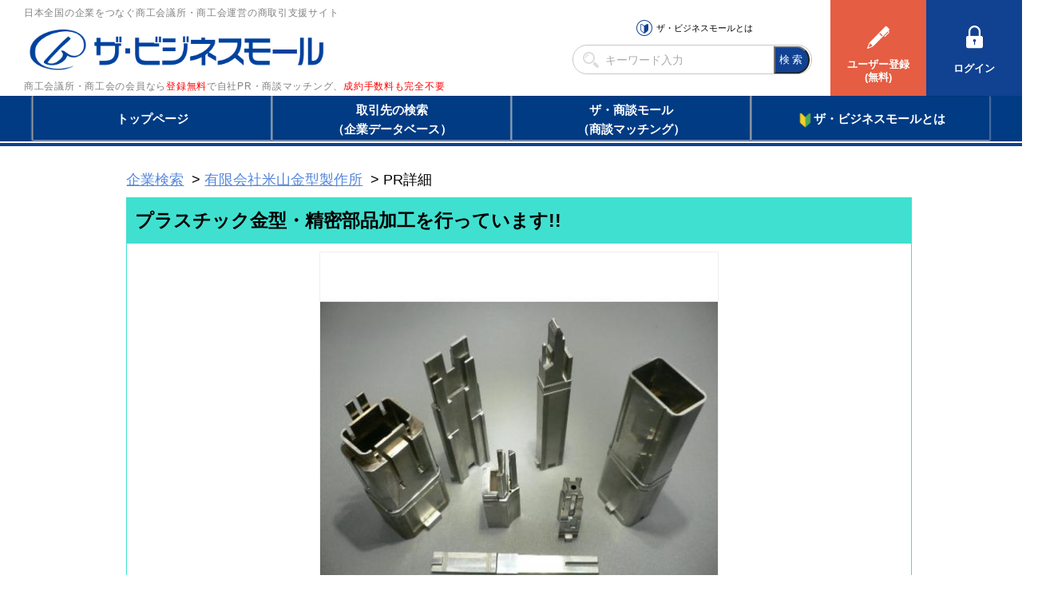

--- FILE ---
content_type: text/html
request_url: https://s.b-mall.ne.jp/ProductDetail-52216.html
body_size: 2644
content:
    <!DOCTYPE html>
<html lang="ja">
<head>
<meta charset="UTF-8">
<meta name="apple-mobile-web-app-capable" content="no">
<meta name="format-detection" content="telephone=no">
<meta name="viewport" content="width=device-width,initial-scale=1.0,minimum-scale=1.0,maximum-scale=1.0,user-scalable=no">
<meta name="keyword" content="ザ・ビジネスモール, プラスチック金型・精密部品加工を行っています!!">
<meta name="description" content="プラスチック金型・精密部品加工を行っています!!">

<link rel="canonical" href="https://www.b-mall.ne.jp/PrDetail-52216.aspx">

<script type="text/javascript" src="//ajax.googleapis.com/ajax/libs/jquery/3.3.1/jquery.min.js"></script>
<script type="text/javascript" src="//cdnjs.cloudflare.com/ajax/libs/Swiper/4.3.3/js/swiper.min.js"></script>
<script type="text/javascript" src="//cdnjs.cloudflare.com/ajax/libs/layzr.js/1.4.3/layzr.min.js"></script>
<script type="text/javascript" src="//maxcdn.bootstrapcdn.com/bootstrap/3.3.5/js/bootstrap.min.js"></script>

<!-- <script type="text/javascript" src="/js/analytics.js?2022082601"></script> -->
<!-- Global site tag (gtag.js) - Google Analytics -->
<script async src="https://www.googletagmanager.com/gtag/js?id=UA-346866-1"></script>
<script>
 window.dataLayer = window.dataLayer || [];
 function gtag(){dataLayer.push(arguments);}
 gtag('js', new Date());
 gtag('config', 'UA-346866-1');
</script>
<script type="text/javascript" src="/js/easing_sp.js?2022082601"></script>
<script type="text/javascript" src="/js/script_sp.js?2022082601"></script>
<script type="text/javascript" src="/js/script_sp_header_search.js?2022082601"></script>

<link rel="stylesheet" href="//cdnjs.cloudflare.com/ajax/libs/Swiper/4.3.3/css/swiper.min.css">
<link rel="stylesheet" href="//maxcdn.bootstrapcdn.com/font-awesome/4.2.0/css/font-awesome.min.css" />

<link rel="stylesheet" href="/css/style_base.css?2022082601">

    
    <script type="text/javascript" src="/js/script_responsive.js?2022082601"></script>
    <link rel="stylesheet" type="text/css" href="/css/style_pc.css?2022082601" media="screen and (min-width: 946px)">
    <link rel="stylesheet" type="text/css" href="/css/style_sp.css?2022082601" media="screen and (max-width: 945px)">

<title>プラスチック金型・精密部品加工を行っています!!</title>


<script type="text/javascript">
var isAdminHeader = false;
var userName = "";
var tourokuDantaiCount = 446;
var today = new Date();
var nowYear = today.getFullYear();

var _ua = navigator.userAgent;
$(function(){
    var isTablet = false;
    if ( _ua.indexOf('iPhone') > 0 || _ua.indexOf('iPod') > 0 || _ua.indexOf('Android') > 0 && _ua.indexOf('Mobile') > 0 ) {
        isTablet = false;
    } else if( _ua.indexOf('iPad') > 0 || _ua.indexOf('Android') > 0 ) {
        isTablet = true;
    } else {
        isTablet = false;
    }
    if ( isTablet ) {
        $('meta[name="viewport"]').attr('content','width=1300,user-scalable=no,shrink-to-fit=yes');
    }
});
</script>



<link href="/css/sp_product.css" rel="stylesheet" type="text/css" media="screen,print" />
<link href="//maxcdn.bootstrapcdn.com/font-awesome/4.2.0/css/font-awesome.min.css" rel="stylesheet" />
<link href="/css/premium/lightbox.css" rel="stylesheet" />
<link href="/css/modal-video.min.css" rel="stylesheet" type="text/css" media="screen,print" />
<script type="text/javascript" src="/js/jquery-modal-video.min.js"></script>

<script type="text/javascript" src="/js/premium/lightbox.js"></script>
<script type="text/javascript" src="/js/script_sp_product_detail.js"></script>
</head>
<body>
<section id="header-placeholder"></section>


    <main>
        <div id="wrapper">
            <div class="pankuzu">
                <ol>
                    <li><a href="/search/" class="linkDesign">企業検索</a></li>
                    <li><a href="https://s.b-mall.ne.jp/CompanyDetail-JYbqCQewGTgy.html" class="linkDesign">有限会社米山金型製作所</a></li>
                    <li>PR詳細</li>
                </ol>
            </div>
            <section class="block-Productimg">
                <h1><span id="lblProductName">プラスチック金型・精密部品加工を行っています!!</span></h1>
                <div class="block-Productimg-inner clear">
                                        <div id="mainphoto">
                        <img src="/img/product/216/52216/69299w500h500.jpg" alt="プラスチック金型・精密部品加工を行っています!!" />
                    </div>
                    
                    <div class="block-Productimg-txt">
                        <p>
                            <span id="lblProductPr">長野県松川町で、プラスチック金型、ダイカスト金型、<br />
各種金型部品及び精密部品加工を行っています。<br />
<br />
最新の設備とアイデアで、<br />
より早く、より精密な金型作りに取り組んでおります。<br />
<br />
<br />
宜しくお願い致します。</span>
                        </p>
                                                                        <div>
                            <dl class="relatedpage">
                                <dt>関連ページ</dt>
                                <dd>
                                    <a id="lnkDetailUrl" class="underbk url-break linkDesign" onfocus="this.blur()" onclick="javascript:urchinTracker('/click/jump/PrDetail-52216');" href="http://y-mold.com/" target="_blank">http://y-mold.com/</a>
                                </dd>
                            </dl>
                        </div>
                                                <div class="Linkbox-wrap">
                            <div class="Linkbox01"><a id="ctl00_ContentPlaceHolder2_lnkCompanyInfo" class="nounderbk" onfocus="this.blur()" href="https://s.b-mall.ne.jp/CompanyDetail-JYbqCQewGTgy.html">企業情報を確認する</a></div>
                        </div>
                    </div>
                </div>

                                                    <div id="block-GAIYO-inquery">お問い合わせ</div>
                <div id="target" class="mar-b20">
                    
                                            <dl>
                            <dt>電話でのお問い合わせ</dt>
                            <dd>
                                <a id="telDisp" class="linkDesign">電話番号を表示する</a>
                                <img id="contactTelNoImg" src="/tempimgs/tel-JYbqCQewGTgy/" style="border-width:0px;display:none;" />
                            </dd>
                            <dd>
                                <a id="tellCellPhone" target="_blank" class="tellCellPhone call-tel">&nbsp;&nbsp;&nbsp;電話する</a>
                            </dd>
                        </dl>
                    
                    
                                            <dl>
                            <dt>FAXでのお問い合わせ</dt>
                            <dd>
                                <a id="faxDisp" class="linkDesign">FAX番号を表示する</a>
                                <img id="contactFaxNoImg" src="/tempimgs/fax-JYbqCQewGTgy/" style="border-width:0px;display:none;" />
                            </dd>
                        </dl>
                    
                    
                                            <dl>
                            <dt>メールでのお問い合わせ</dt>
                            <dd>
                                <a id="contactMailAdrs" class="linkDesign" href="/inquiry/edit/?key=JYbqCQewGTgy">ユーザーログインして問い合わせる</a>
                            </dd>
                        </dl>
                                        <p class="txt-atten">※売り込みやテレマーケティングに利用することは禁止します。<br />ザ・ビジネスモール事務局</p>
                </div>
                        </section>

                    <section class="block-productservice">
                <h2><span id="lblListTitle">商品サービス情報一覧</span></h2>
                <div class="block">
                    <section class="gridWrapper">
                                        <section class="grid">
                            <a href="https://s.b-mall.ne.jp/ProductDetail-61042.html">
                                <div class="box">
                                                                        <img src="/img/product/42/61042/95225w200h200.jpg" width="160" height="160" alt="プラスチック金型・精密部品加工を行っています!!" />
                                                                        <h3 class="heightLine">『テクニカルショウヨコハマ2015』に出展致します。</h3>
                                </div>
                            </a>
                        </section>
                                        <section class="grid">
                            <a href="https://s.b-mall.ne.jp/ProductDetail-59806.html">
                                <div class="box">
                                                                        <img src="/img/spacer.gif" width="160" height="160" alt="『国際プラスチックフェア(IPF JAPAN 2014)に出展致します！">
                                                                        <h3 class="heightLine">『国際プラスチックフェア(IPF JAPAN 2014)に出展致します！</h3>
                                </div>
                            </a>
                        </section>
                                        <section class="grid">
                            <a href="https://s.b-mall.ne.jp/ProductDetail-56906.html">
                                <div class="box">
                                                                        <img src="/img/spacer.gif" width="160" height="160" alt="『MEDTEC Japan 2014』に出展致します。">
                                                                        <h3 class="heightLine">『MEDTEC Japan 2014』に出展致します。</h3>
                                </div>
                            </a>
                        </section>
                                        <section class="grid">
                            <a href="https://s.b-mall.ne.jp/ProductDetail-55892.html">
                                <div class="box">
                                                                        <img src="/img/product/892/55892/79301w200h200.jpg" width="160" height="160" alt="プラスチック金型・精密部品加工を行っています!!" />
                                                                        <h3 class="heightLine">『テクニカルショウヨコハマ　2014』に出展致します！</h3>
                                </div>
                            </a>
                        </section>
                                        <section class="grid">
                            <a href="https://s.b-mall.ne.jp/ProductDetail-55690.html">
                                <div class="box">
                                                                        <img src="/img/product/690/55690/78567w200h200.jpg" width="160" height="160" alt="プラスチック金型・精密部品加工を行っています!!" />
                                                                        <h3 class="heightLine">【精密】【微細】加工技術EXPO（ネプコン ジャパン2014内）に出展致します。</h3>
                                </div>
                            </a>
                        </section>
                                        <section class="grid">
                            <a href="https://s.b-mall.ne.jp/ProductDetail-55212.html">
                                <div class="box">
                                                                        <img src="/img/product/212/55212/77175w200h200.jpg" width="160" height="160" alt="プラスチック金型・精密部品加工を行っています!!" />
                                                                        <h3 class="heightLine">『メッセナゴヤ2013』に出展致します。</h3>
                                </div>
                            </a>
                        </section>
                                        <section class="grid">
                            <a href="https://s.b-mall.ne.jp/ProductDetail-54346.html">
                                <div class="box">
                                                                        <img src="/img/product/346/54346/74681w200h200.jpg" width="160" height="160" alt="プラスチック金型・精密部品加工を行っています!!" />
                                                                        <h3 class="heightLine">『ものづくりパートナーフォーラムin大阪2013』に出展致します！</h3>
                                </div>
                            </a>
                        </section>
                                        <section class="grid">
                            <a href="https://s.b-mall.ne.jp/ProductDetail-52216.html">
                                <div class="box">
                                                                        <img src="/img/product/216/52216/69299w200h200.jpg" width="160" height="160" alt="プラスチック金型・精密部品加工を行っています!!" />
                                                                        <h3 class="heightLine">プラスチック金型・精密部品加工を行っています!!</h3>
                                </div>
                            </a>
                        </section>
                                        <section class="grid">
                            <a href="https://s.b-mall.ne.jp/ProductDetail-53436.html">
                                <div class="box">
                                                                        <img src="/img/product/436/53436/72415w200h200.jpg" width="160" height="160" alt="プラスチック金型・精密部品加工を行っています!!" />
                                                                        <h3 class="heightLine">『ながのモノづくり技術展2013 in なごや』に出展致します。</h3>
                                </div>
                            </a>
                        </section>
                                        <section class="grid">
                            <a href="https://s.b-mall.ne.jp/ProductDetail-52366.html">
                                <div class="box">
                                                                        <img src="/img/product/366/52366/69713w200h200.jpg" width="160" height="160" alt="プラスチック金型・精密部品加工を行っています!!" />
                                                                        <h3 class="heightLine">『試作市場2013＆微細・精密加工技術展2013』に出展致します。</h3>
                                </div>
                            </a>
                        </section>
                                    </section>
                    <div style="clear:both;"></div>
                </div>
            </section>
        
            <section class="block-GAIYO table-list">
                <h2>企業情報</h2>
                <div class="block">
                    <dl>
                        <dt>企業名</dt>
                        <dd><span id="lblCInfoCompanyName">有限会社米山金型製作所</span>（<span><a id="lnkCInfoCompanyDetail" class="linkDesign" href="https://s.b-mall.ne.jp/CompanyDetail-JYbqCQewGTgy.html">事業所概要詳細</a></span>）
                        </dd>
                    </dl>
                    <dl>
                        <dt>所在地</dt>
                        <dd>
                            <p><span id="lblCInfoSyozaiti">長野県下伊那郡松川町</span></p>
                        </dd>
                    </dl>
                </div>
            </section>

        </div>
    </main>

<section id="footer-placeholder"></section>
<input type="hidden" id="c_kanri" value="JYbqCQewGTgy">

</body>
</html>

--- FILE ---
content_type: text/javascript
request_url: https://s.b-mall.ne.jp/js/script_sp_header_search.js?2022082601
body_size: -107
content:
$(function(){
    //キーワード検索ボタン押下
    $(document).on('click','#ctl03_btnEasySearch', function() {
        location.assign('/search/?k=' + $("#ctl03_text1").val());
    });

});